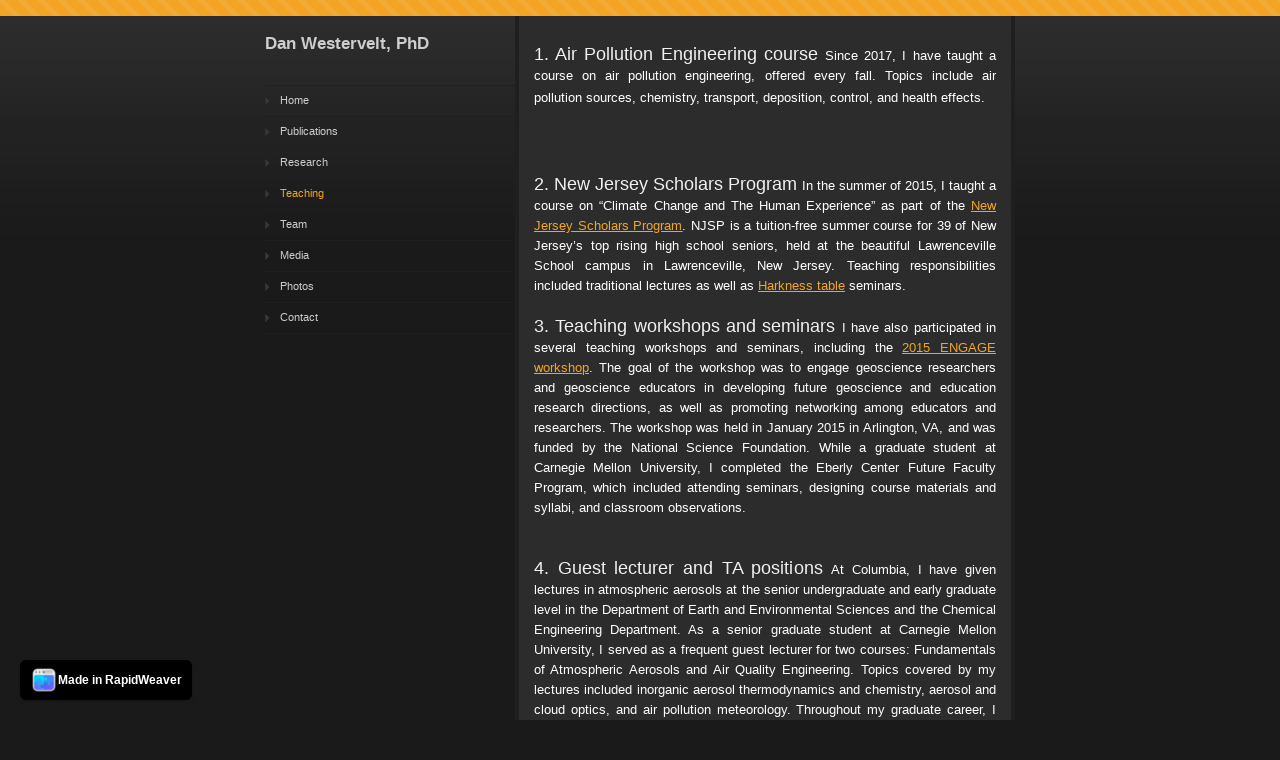

--- FILE ---
content_type: text/html; charset=UTF-8
request_url: https://www.ldeo.columbia.edu/~danielmw/styled-5/index.html
body_size: 8546
content:
<!DOCTYPE html PUBLIC "-//W3C//DTD XHTML 1.0 Strict//EN" "http://www.w3.org/TR/xhtml1/DTD/xhtml1-strict.dtd">
<html xmlns="http://www.w3.org/1999/xhtml" lang="en">
	<head>
		
<meta http-equiv="Content-Type" content="text/html; charset=utf-8" />
		<meta name="robots" content="index, follow" />
		<meta name="generator" content="RapidWeaver" />
		
	<meta name="twitter:card" content="summary">
	<meta name="twitter:title" content="Teaching | Dan Westervelt, PhD">
	<meta name="twitter:url" content="http://www.princeton.edu/~danielmw/styled-5/index.html">
	<meta property="og:type" content="website">
	<meta property="og:site_name" content="Dan Westervelt, PhD">
	<meta property="og:title" content="Teaching | Dan Westervelt, PhD">
	<meta property="og:url" content="http://www.princeton.edu/~danielmw/styled-5/index.html">
		<title>Teaching | Dan Westervelt, PhD</title>
		<link rel="stylesheet" type="text/css" media="screen" href="../rw_common/themes/bravo/styles.css"  />
		<!--[if IE 6]><link rel="stylesheet" type="text/css" media="screen" href="../rw_common/themes/bravo/ie6.css"  /><![endif]-->
		<link rel="stylesheet" type="text/css" media="screen" href="../rw_common/themes/bravo/colourtag-theme-default.css"  />
		<link rel="stylesheet" type="text/css" media="print" href="../rw_common/themes/bravo/print.css"  />
		<link rel="stylesheet" type="text/css" media="handheld" href="../rw_common/themes/bravo/handheld.css"  />
		<link rel="stylesheet" type="text/css" media="screen" href="../rw_common/themes/bravo/css/width/750.css" />
		<link rel="stylesheet" type="text/css" media="screen" href="../rw_common/themes/bravo/css/sidebar/left.css" />
		
		
		<script type="text/javascript" src="../rw_common/themes/bravo/javascript.js"></script>
		
		<!--[if IE 6]> 
			<style type="text/css" media="screen">body {behavior: url(../rw_common/themes/bravo/csshover.htc);}</style>
			<script type="text/javascript" charset="utf-8">
				var blankSrc = "../rw_common/themes/bravo/png/blank.gif";
			</script>	
			<style type="text/css">

			img {
				behavior:	url("../rw_common/themes/bravo/png/pngbehavior.htc");
			}

			</style>
		<![endif]-->
		
		
	</head>
<body>
<div id="topbar">
	<img src="../rw_common/themes/bravo/images/top_bar_bg.png" alt="" style="width: 3000px; height: 16px;" />
</div>
<div id="topgrad">
	<img src="../rw_common/themes/bravo/images/top_grad.png" alt="" style="width: 3000px; height: 348px;" />
</div>
<div id="container"><!-- Start container -->
	<div id="sidebarContainer"><!-- Start Sidebar wrapper -->
		<div id="pageHeader"><!-- Start page header -->
			
			<h1>Dan Westervelt, PhD</h1>
			<h2></h2>
			<div class="clearer"></div>
		</div><!-- End page header -->
		<div id="navcontainer"><!-- Start Navigation -->
			<ul><li><a href="../index.html" rel="">Home</a></li><li><a href="../code/index.html" rel="">Publications</a></li><li><a href="../styled/index.html" rel="">Research</a></li><li><a href="index.html" rel="" id="current">Teaching</a></li><li><a href="../styled-7/index.html" rel="">Team</a></li><li><a href="../styled-6/index.html" rel="">Media</a></li><li><a href="../styled-3/index.html" rel="">Photos</a></li><li><a href="../downloads/index.html" rel="">Contact</a></li></ul>
		</div><!-- End navigation -->
		<div id="sidebar"><!-- Start sidebar content -->
			<h1 class="sideHeader"></h1><!-- Sidebar header -->
			<!-- sidebar content you enter in the page inspector -->
			 <!-- sidebar content such as the blog archive links -->
		</div><!-- End sidebar content -->
	</div><!-- End sidebar wrapper -->
	<div id="contentContainer"><!-- Start main content wrapper -->
		<div id="content"><!-- Start content -->
			<p style="text-align:justify;"><span style="font:18px &#39;Lucida Grande&#39;, LucidaGrande, Verdana, sans-serif; color:#F1F1F1;">1. Air Pollution Engineering course
</span><span style="font:13px Arial, Verdana, Helvetica, sans-serif; color:#FFFFFF;">Since 2017, I have taught a course on air pollution engineering, offered every fall. Topics include air pollution sources, chemistry, transport, deposition, control, and health effects.
</span><span style="font:18px &#39;Lucida Grande&#39;, LucidaGrande, Verdana, sans-serif; color:#F1F1F1;"><br />
<br /><br /><br />2. New Jersey Scholars Program

</span><span style="font:13px Arial, Verdana, Helvetica, sans-serif; color:#FFFFFF;">In the summer of 2015, I taught a course on &ldquo;Climate Change and The Human Experience&rdquo; as part of the&nbsp;</span><span style="font:13px Arial, Verdana, Helvetica, sans-serif; color:#EE931C;"><u><a href="http://www.newjerseyscholarsprogram.org/">New Jersey Scholars Program</a></u></span><span style="font:13px Arial, Verdana, Helvetica, sans-serif; color:#FFFFFF;">. NJSP is a tuition-free summer course for 39 of New Jersey&rsquo;s top rising high school seniors, held at the beautiful Lawrenceville School campus in Lawrenceville, New Jersey. Teaching responsibilities included traditional lectures as well as&nbsp;</span><span style="font:13px Arial, Verdana, Helvetica, sans-serif; color:#EE931C;"><u><a href="https://en.wikipedia.org/wiki/Harkness_table">Harkness table</a></u></span><span style="font:13px Arial, Verdana, Helvetica, sans-serif; color:#FFFFFF;">&nbsp;seminars.
</span><span style="font:13px Arial, Verdana, Helvetica, sans-serif; color:#131313;"><br /><br />
</span><span style="font:18px &#39;Lucida Grande&#39;, LucidaGrande, Verdana, sans-serif; color:#F1F1F1;">3. Teaching workshops and seminars
</span><span style="font:13px Arial, Verdana, Helvetica, sans-serif; color:#131313;">
</span><span style="font:13px Arial, Verdana, Helvetica, sans-serif; color:#FFFFFF;">I have also participated in several teaching workshops and seminars, including the&nbsp;</span><span style="font:13px Arial, Verdana, Helvetica, sans-serif; color:#EE931C;"><u><a href="https://www.iris.edu/hq/workshops/2015/01/engage_workshop">2015 ENGAGE workshop</a></u></span><span style="font:13px Arial, Verdana, Helvetica, sans-serif; color:#FFFFFF;">. The goal of the workshop was to engage geoscience researchers and geoscience educators in developing future geoscience and education research directions, as well as promoting networking among educators and researchers. The workshop was held in January 2015 in Arlington, VA, and was funded by the National Science Foundation.

While a graduate student at Carnegie Mellon University, I completed the Eberly Center Future Faculty Program, which included attending seminars, designing course materials and syllabi, and classroom observations.
</span><span style="font:13px Arial, Verdana, Helvetica, sans-serif; color:#131313;"><br /><br /><br />
</span><span style="font:18px &#39;Lucida Grande&#39;, LucidaGrande, Verdana, sans-serif; color:#F1F1F1;">4. Guest lecturer and TA positions

</span><span style="font:13px Arial, Verdana, Helvetica, sans-serif; color:#FDFDFD;">At Columbia, I have given lectures in atmospheric aerosols at the senior undergraduate and early graduate level in the Department of Earth and Environmental Sciences and the Chemical Engineering Department. As a senior graduate student at Carnegie Mellon University, I served as a frequent guest lecturer for two courses: Fundamentals of Atmospheric Aerosols and Air Quality Engineering. Topics covered by my lectures included inorganic aerosol thermodynamics and chemistry, aerosol and cloud optics, and air pollution meteorology. Throughout my graduate career, I served as a teaching assistant for four different classes. Duties included conducting office hours and review classes.</span><span style="font:16px Calibri; color:#000000;"><br /></span></p><p style="text-align:left;"><span style="font:16px Times, Georgia, Courier, serif; color:#000000;">&nbsp;</span><span style="font:16px Calibri; color:#000000;"><br />&nbsp;<br /></span></p>
			<div class="clearer"></div>
		</div><!-- End content -->
		
		<div id="footer"><!-- Start Footer -->
			<p></p>
			<div id="breadcrumbcontainer"><!-- Start the breadcrumb wrapper -->
				
			</div><!-- End breadcrumb -->
		</div><!-- End Footer -->
	</div><!-- End main content wrapper -->
</div><!-- End container -->
<rapidweaver-badge url="https://www.realmacsoftware.com" position-x="left" position-y="bottom" transition="slide" delay-type="time" delay="1000" mode="auto" target="_blank"><img src= "../rw_common/assets/RWBadge.png" alt="RapidWeaver Icon" /><p>Made in RapidWeaver</p></rapidweaver-badge>
<script src="../rw_common/assets/rw-badge.js"></script>
</body>
</html>


--- FILE ---
content_type: text/css
request_url: https://www.ldeo.columbia.edu/~danielmw/rw_common/themes/bravo/handheld.css
body_size: 6035
content:
/*<group=General Styles>*/

body {
	text-align: left;
	font-family: Verdana, Arial, Helvetica, sans-serif;
	font-size: 0.9em;
	margin: 0px;
	padding: 0;
	white-space: pre;
}

p {
}

b, strong {

}

a:link {
	color: #0000ff;
	text-decoration: underline;
}

a:visited {
	color: #681796;
}

a:hover, a:active {
	text-decoration: none;
	background: #0000ff;
	color: #ffffff;
}

img {
	max-width: 99%;
}

.image-left {

}

.image-right {

}
	
/*</group>*/

/*<group=Layout>*/

#container { 
	background: #ffffff;
	background-image: none;
	width: 100%;
}

#pageHeader {
	height: auto;
	text-align: left;
	margin-bottom: 8px;
	background: #000000;
	padding: 3px;
	border-bottom: solid #191919 2px;
}

#pageHeader img {
	position: relative;
	top: auto;
	right: auto;
}

#pageHeader h1 {
	color: #ffffff;
	font-size: 1.3em;
	margin: 0 0 5px;
	padding-top: 0px;
	font-weight: bold;
}

#pageHeader h2 {
	font-size: 1.1em;
	margin: 0;
	color: #ffffff;
	font-weight: normal;
}

#contentContainer {
	margin: 0px;
	display: block;
	width: auto;
}

#contentContainer #content {
	margin: 0;
	padding: 0;
}

#sidebarContainer {
	float: none;
	width: auto;
	display: block;
	margin-bottom: 10px;
	padding-bottom: 10px;
	border-bottom: 1px solid #808080;
}

#sidebarContainer #sidebar {
	margin: 0;
	padding: 0px;
}

#sidebarContainer .sideHeader {
	color: #000000;
	font-weight: bold;
	margin-bottom: 5px;
}

#footer { 
	width: auto;
	text-align: left;
	padding: 0px;
	margin: 0;
}

#footer p {
}

#footer a:link, #footer a:visited {

}

#footer a:hover, #footer a:active {
}
	
/*</group>*/

/*<group=Bread-crumb>*/

#breadcrumbcontainer {
	margin-bottom: 5px;
}

#breadcrumbcontainer ul {
	list-style: none;
	margin: 0;
	padding: 0;
}

#breadcrumbcontainer li {
	display: inline;
	padding: 0;
	margin: 0;
}

#breadcrumbcontainer a {
	padding: 0;
}

#breadcrumbcontainer a:hover {

}
	
/*</group>*/

/*<group=Toolbar>*/

/* Toolbar Styles */

#navcontainer {
	color: #000000;
	margin: 0 0 10px 0;
	padding: 0;
}

#navcontainer #current {

}

#navcontainer #current:hover {
}

#navcontainer .currentAncestor {

}

/* Parent - Level 0 */

#navcontainer ul{
	margin: 0;
	padding: 0;
	list-style-type: none;
}

#navcontainer li {
	margin: 0;
	padding: 0;
}

#navcontainer a {
	padding: 0;
}

#navcontainer a:hover {
}

#navcontainer a:active {
}

/* Child - Level 1 */

#navcontainer ul ul {
	list-style-type: none;
	margin-left: 2px;
	padding: 0;
	color: black;
}

#navcontainer ul ul li {
	padding-left: 5px;
}

#navcontainer ul ul a {
	padding: 0;
}

#navcontainer ul ul a:hover{
}

#navcontainer ul ul #current{
}

/* Child - Level 2 */

#navcontainer ul ul ul {

}

#navcontainer ul ul ul li {
	padding-left: 10px;
}

#navcontainer ul ul ul a{
}

#navcontainer ul ul ul a:hover{

}

/* Child Level 3 */

#navcontainer ul ul ul {

}

#navcontainer ul ul ul ul li {
	padding-left: 15px;
}

#navcontainer ul ul ul ul a{
}

#navcontainer ul ul ul ul a:hover{

}

/* Child Level 4 */

#navcontainer ul ul ul ul {

}

#navcontainer ul ul ul ul ul li {
	padding-left: 20px;
}

#navcontainer ul ul ul ul ul a{
}

#navcontainer ul ul ul ul ul a:hover{

}

/* Child Level 5 */

#navcontainer ul ul ul ul ul {

}

#navcontainer ul ul ul ul ul ul li { 
}

#navcontainer ul ul ul ul ul ul a{
}

#navcontainer ul ul ul ul ul ul a:hover{

}

/*</group>*/

/*<group=Global Classes>*/

blockquote, .standout {
	margin: 0;
	padding: 5px;
	font-weight: bold;
}

h1 {
}

h2 {
}

h3 {
}

h4 {
}

.imageStyle {

}
	
/*</group>*/

/*<group=Blog>*/

/*<group=Archive Page>*/

.blog-archive-background {
}.blog-archive-headings-wrapper {
}

.blog-archive-entries-wrapper {
}

.blog-archive-entries-wrapper .blog-entry {
}.blog-archive-month {
}

.blog-archive-link {
}.blog-archive-link a:link, .blog-archive-link a:visited {
}
	
/*</group>*/

.blog-entry {
}

.blog-entry-title {
	font-weight: bold;
	margin-bottom: 3px;
}

.blog-entry-date {
	margin-bottom: 8px;
	font-size: 0.9em;
	color: #808080;
}

.blog-entry-body {
	margin-bottom: 5px;
	padding-bottom: 5px;
	border-bottom: 1px solid #cccccc;
}

.blog-entry-comments {
	display: none;
}

.blog-entry-category {
}

.blog-category-link-enabled {
}

.blog-category-link-disabled {
}

/*</group>*/

/*<group=File Sharing>*/

.filesharing-description {
}

.filesharing-item {
	margin-bottom: 5px;
	padding-bottom: 5px;
	border-bottom: 1px solid #cccccc;
}

.filesharing-item-title a:link {
}

.filesharing-item-title a:hover {
}

.filesharing-item-title a:visited {

}

.filesharing-item-description {
}

/*</group>*/

/*<group=Photo Album>*/

/*<group=Index Page (Thumbnail view)>*/

.album-title {
	font-weight: bold;
	margin-bottom: 3px;
}

.album-description {
	margin-bottom: 8px;
	font-size: 0.9em;
	color: #808080;
}

table.thumbnail-table {
	width: 99%;
}

table.thumbnail-table, table.thumbnail-table tr, table.thumbnail-table td {
	display: block;
}

.thumbnail-frame {
}

.thumbnail-frame:hover {
}

.thumbnail-frame a {
}

.thumbnail-frame a:hover {
}

.thumbnail-frame img {
}

.thumbnail-caption {
}
	
/*</group>*/

/*<group=Single Page (Photo view)>*/

.photo-background {
}

.photo-navigation {
}

.photo-links {
}

.photo-navigation a:link, .photo-navigation a:visited {

}

.photo-navigation a:hover {

}

.photo-frame{
}

.photo-title {
}

.photo-caption {
}

/*</group>*/
	
/*</group>*/

/*<group=Quicktime Page>*/

.movie-description {

}
	
/*</group>*/

/*<group=Quicktime Album>*/

/*<group=Index Page (Movie Thumbnail view)>*/

.movie-page-title {
	font-weight: bold;
	margin-bottom: 3px;
}.movie-page-description {
	margin-bottom: 8px;
	font-size: 0.9em;
	color: #808080;
}.movie-thumbnail-frame {
}

.movie-thumbnail-frame:hover {
}

.movie-thumbnail-caption {
}
	
/*</group>*/

/*<group=Single Page (Movie View)>*/

.movie-background {
}

.movie-title {
}

.movie-frame {

}
	
/*</group>*/


/*</group>*/

/*<group=Contact Form>*/
.message-text { 
} 

.required-text {
} 

.form-input-field {
	max-width: 100%;
} 

.form-input-button { 
} 
/*</group>*/


